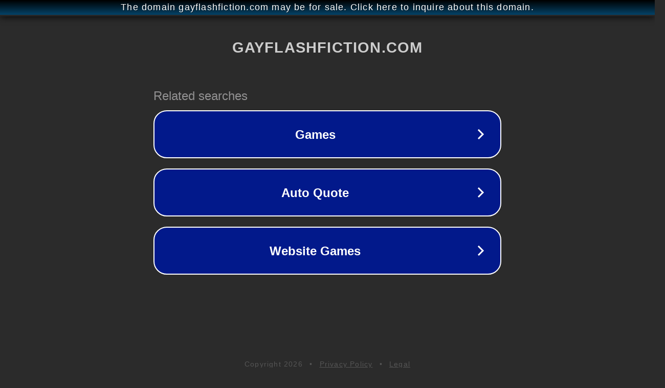

--- FILE ---
content_type: text/html; charset=utf-8
request_url: http://ww25.gayflashfiction.com/2013/07/21/to-the-heart-of-marriage-by-drew-payne/?subid1=20240808-2055-12a0-bbed-b18e564c162f
body_size: 1258
content:
<!doctype html>
<html data-adblockkey="MFwwDQYJKoZIhvcNAQEBBQADSwAwSAJBANDrp2lz7AOmADaN8tA50LsWcjLFyQFcb/P2Txc58oYOeILb3vBw7J6f4pamkAQVSQuqYsKx3YzdUHCvbVZvFUsCAwEAAQ==_Ut+kYRiOkmXoaOSvy4ZreSS3oKZN3bjXtfShULim32Gj30KgFefsLnJATLuwmikVEZFmLV3OAsuZTEMP1eiSLg==" lang="en" style="background: #2B2B2B;">
<head>
    <meta charset="utf-8">
    <meta name="viewport" content="width=device-width, initial-scale=1">
    <link rel="icon" href="[data-uri]">
    <link rel="preconnect" href="https://www.google.com" crossorigin>
</head>
<body>
<div id="target" style="opacity: 0"></div>
<script>window.park = "[base64]/[base64]";</script>
<script src="/bssSCQzgJ.js"></script>
</body>
</html>
